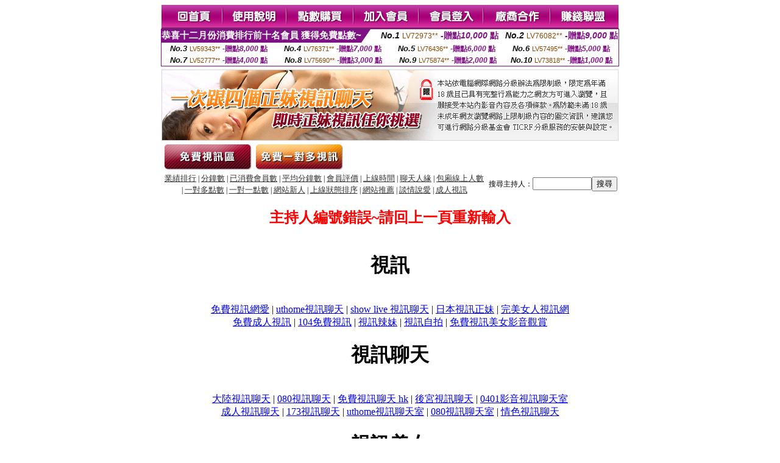

--- FILE ---
content_type: text/html; charset=Big5
request_url: http://jack.m538.info/?PUT=a_show&AID=207622&FID=1244075&R2=&CHANNEL=
body_size: 5202
content:
<html><head><title>聊天交友ut  </title><meta http-equiv="Content-Language" content="zh-tw"><meta http-equiv=content-type content="text/html; charset=big5"><meta name="Keywords" content="聊天,交友,交友網">
<meta name="description" content="聊天,交友,交友網">


<style type="text/css">
<!--
.SSS {font-size: 2px;line-height: 4px;}
.SS {font-size: 10px;line-height: 14px;}
.S {font-size: 12px;line-height: 16px;}
.M {font-size: 13px;line-height: 19px;}
.L {font-size: 15px;line-height: 21px;}
.LL {font-size: 17px;line-height: 23px;}
.LLL {font-size: 19px;line-height: 25px;}

.Table_f3 {
	font-size: 9pt;
	font-style: normal;
	LINE-HEIGHT: 1.5em;
	color: #999999;
}
.Table_f4 {
	font-size: 9pt;
	font-style: normal;
	LINE-HEIGHT: 1.5em;
	color: #597D15;
}
.avshow_link{display:none;}
-->
</style>
<script>
function BOOKMARK(){
}
function CHAT_GO(AID,FORMNAME){
 document.form1_GO.AID.value=AID;
 document.form1_GO.ROOM.value=AID;
 document.form1_GO.MID.value=10000;
 if(FORMNAME.uname.value=="" || FORMNAME.uname.value.indexOf("請輸入")!=-1)    {
   alert("請輸入暱稱");
   FORMNAME.uname.focus();
   return;
 }else{
   var AWidth = screen.width-20;
   var AHeight = screen.height-80;
/*
   if( document.all || document.layers ){
   utchat10000=window.open("","utchat10000","width="+AWidth+",height="+AHeight+",resizable=yes,toolbar=no,location=no,directories=no,status=no,menubar=no,copyhistory=no,top=0,left=0");
   }else{
   utchat10000=window.open("","utchat10000","width="+AWidth+",height="+AHeight+",resizable=yes,toolbar=no,location=no,directories=no,status=no,menubar=no,copyhistory=no,top=0,left=0");
   }
*/
   document.form1_GO.uname.value=FORMNAME.uname.value;
   document.form1_GO.sex.value=FORMNAME.sex.value;
var url="/V4/index.phtml?";
url+="ACTIONTYPE=AUTO";
url+="&MID="+document.form1_GO.MID.value;
url+="&AID="+document.form1_GO.AID.value;
url+="&FID="+document.form1_GO.FID.value;
url+="&ROOM="+document.form1_GO.ROOM.value;
url+="&UID="+document.form1_GO.UID.value;
url+="&age="+document.form1_GO.age.value;
url+="&sextype="+document.form1_GO.sextype.value;
url+="&sex="+document.form1_GO.sex.value;
url+="&uname="+document.form1_GO.uname.value;
url+="&password="+document.form1_GO.password.value;
window.open(url,"utchat10000","width="+AWidth+",height="+AHeight+",resizable=yes,toolbar=no,location=no,directories=no,status=no,menubar=no,copyhistory=no,top=0,left=0");
//   document.form1_GO.submit();
  }
  return;
}
function MM_swapImgRestore() { //v3.0
  var i,x,a=document.MM_sr; for(i=0;a&&i<a.length&&(x=a[i])&&x.oSrc;i++) x.src=x.oSrc;
}

function MM_preloadImages() { //v3.0
  var d=document; if(d.images){ if(!d.MM_p) d.MM_p=new Array();
    var i,j=d.MM_p.length,a=MM_preloadImages.arguments; for(i=0; i<a.length; i++)
    if (a[i].indexOf("#")!=0){ d.MM_p[j]=new Image; d.MM_p[j++].src=a[i];}}
}

function MM_findObj(n, d) { //v4.01
  var p,i,x;  if(!d) d=document; if((p=n.indexOf("?"))>0&&parent.frames.length) {
    d=parent.frames[n.substring(p+1)].document; n=n.substring(0,p);}
  if(!(x=d[n])&&d.all) x=d.all[n]; for (i=0;!x&&i<d.forms.length;i++) x=d.forms[i][n];
  for(i=0;!x&&d.layers&&i<d.layers.length;i++) x=MM_findObj(n,d.layers[i].document);
  if(!x && d.getElementById) x=d.getElementById(n); return x;
}

function MM_swapImage() { //v3.0
  var i,j=0,x,a=MM_swapImage.arguments; document.MM_sr=new Array; for(i=0;i<(a.length-2);i+=3)
   if ((x=MM_findObj(a[i]))!=null){document.MM_sr[j++]=x; if(!x.oSrc) x.oSrc=x.src; x.src=a[i+2];}
}

 function aa() {
   if (window.event.ctrlKey)
       {
     window.event.returnValue = false;
         return false;
       }
 }
 function bb() {
   window.event.returnValue = false;
 }
function MM_openBrWindow(theURL,winName,features) { //v2.0
 window.open(theURL,winName,features);
}

</script>
<BODY onUnload='BOOKMARK();'></BODY>
<center>

<TABLE border='0' align='center' cellpadding='0' cellspacing='0'><TR><TD></TD></TR></TABLE><table width='750' border='0' align='center' cellpadding='0' cellspacing='0'><tr><td><a href='./?FID=1244075'><img src='images_demo/m1.gif' name='m1' width='101' height='39' id='m1' BORDER=0 onmouseover="MM_swapImage('m1','','images_demo/m1b.gif',1)" onmouseout="MM_swapImgRestore()" /></a><a href='./?PUT=avshow_doc2&FID=1244075'><img src='images_demo/m2.gif' name='m2' width='105' height='39' id='m2' BORDER=0 onmouseover="MM_swapImage('m2','','images_demo/m2b.gif',1)" onmouseout="MM_swapImgRestore()" /></a><a href='/PAY1/?UID=&FID=1244075' TARGET='_blank'><img src='images_demo/m3.gif' name='m3' width='110' height='39' id='m3' BORDER=0 onmouseover="MM_swapImage('m3','','images_demo/m3b.gif',1)" onmouseout="MM_swapImgRestore()" /></a><a href='./?PUT=up_reg&s=1&FID=1244075'><img src='images_demo/m4.gif' name='m4' width='107' height='39' id='m4' BORDER=0 onmouseover="MM_swapImage('m4','','images_demo/m4b.gif',1)" onmouseout="MM_swapImgRestore()" /></a><a href='./?PUT=up_logon&FID=1244075'><img src='images_demo/m5.gif' name='m5' width='106' height='39' id='m5' BORDER=0 onmouseover="MM_swapImage('m5','','images_demo/m5b.gif',1)" onmouseout="MM_swapImgRestore()" /></a><a href='./?PUT=aweb_reg&S=1&FID=1244075'><img src='images_demo/m6.gif' name='m6' width='110' height='39' id='m6' BORDER=0 onmouseover="MM_swapImage('m6','','images_demo/m6b.gif',1)" onmouseout="MM_swapImgRestore()" /></a><a href='./?PUT=aweb_logon&s=1&FID=1244075'><img src='images_demo/m7.gif' name='m7' width='111' height='39' id='m7' BORDER=0 onmouseover="MM_swapImage('m7','','images_demo/m7b.gif',1)" onmouseout="MM_swapImgRestore()" /></a></td></tr></table><table border='0' cellspacing='0' cellpadding='0' ALIGN='CENTER' bgcolor='#FFFFFF' width='750'><tr><td><div style="margin:0 auto;width: 750px;border:1px solid #7f1184; font-family:Helvetica, Arial, 微軟正黑體 ,sans-serif;font-size: 12px; background-color: #ffffff">
 <table border="0" cellpadding="0" cellspacing="0" width="100%">
        <tr>
          <td align="left" valign="top">
            <table border="0" cellpadding="0" cellspacing="0" height="22">
              <tr>
                <td bgcolor="#7f1184"><b style="color:#FFFFFF;font-size:15px"> 恭喜十二月份消費排行前十名會員 獲得免費點數~</b></td>
                <td width="15">
                  <div style="border-style: solid;border-width: 22px 15px 0 0;border-color: #7e1184 transparent transparent transparent;"></div>
                </td>
              </tr>
            </table>
          </td>
          <td align="left">
            <b style="color:#111111;font-size:14px"><em>No.1</em></b>&nbsp;<span style="color:#8c4600;font-size:12px">LV72973**</span>
            <b style="color:#7f1184;font-size:14px"> -贈點<em>10,000</em> 點</b>
          </td>
          <td align="center" width="25%">
            <b style="color:#111111;font-size:14px"><em>No.2</em></b>&nbsp;<span style="color:#8c4600;font-size:12px">LV76082**</span>
            <b style="color:#7f1184;font-size:14px"> -贈點<em>9,000</em> 點</b>
          </td>
        </tr>
      </table>
      <table border="0" cellpadding="0" cellspacing="0" width="100%">
        <tr>
          <td align="center" width="25%">
            <b style="color:#111111;font-size:13px"><em>No.3</em></b>&nbsp;<span style="color:#8c4600;font-size:11px">LV59343**</span>
            <b style="color:#7f1184;font-size:12px"> -贈點<em>8,000</em> 點</b>
          </td>
          <td align="center" width="25%">
            <b style="color:#111111;font-size:13px"><em>No.4</em></b>&nbsp;<span style="color:#8c4600;font-size:11px">LV76371**</span>
            <b style="color:#7f1184;font-size:12px"> -贈點<em>7,000</em> 點</b>
          </td>
          <td align="center" width="25%">
            <b style="color:#111111;font-size:13px"><em>No.5</em></b>&nbsp;<span style="color:#8c4600;font-size:11px">LV76436**</span>
            <b style="color:#7f1184;font-size:12px"> -贈點<em>6,000</em> 點</b>
          </td>
          <td align="center">
            <b style="color:#111111;font-size:13px"><em>No.6</em></b>&nbsp;<span style="color:#8c4600;font-size:11px">LV57495**</span>
            <b style="color:#7f1184;font-size:12px"> -贈點<em>5,000</em> 點</b>
          </td>
        </tr>
      </table>
      <table border="0" cellpadding="0" cellspacing="0" width="100%">
        <tr>
          <td align="center" width="25%">
            <b style="color:#111111;font-size:13px"><em>No.7</em></b>&nbsp;<span style="color:#8c4600;font-size:11px">LV52777**</span>
            <b style="color:#7f1184;font-size:12px"> -贈點<em>4,000</em> 點</b>
          </td>
          <td align="center" width="25%">
            <b style="color:#111111;font-size:13px"><em>No.8</em></b>&nbsp;<span style="color:#8c4600;font-size:11px">LV75690**</span>
            <b style="color:#7f1184;font-size:12px"> -贈點<em>3,000</em> 點</b>
          </td>
          <td align="center" width="25%">
            <b style="color:#111111;font-size:13px"><em>No.9</em></b>&nbsp;<span style="color:#8c4600;font-size:11px">LV75874**</span>
            <b style="color:#7f1184;font-size:12px"> -贈點<em>2,000</em> 點</b>
          </td>
          <td align="center" width="25%">
            <b style="color:#111111;font-size:13px"><em>No.10</em></b>&nbsp;<span style="color:#8c4600;font-size:11px">LV73818**</span>
            <b style="color:#7f1184;font-size:12px"> -贈點<em>1,000</em> 點</b>
          </td>
        </tr>
      </table>
    </div>
</td></tr></table><table width='750' border='0' cellspacing='0' cellpadding='0' ALIGN=CENTER BGCOLOR=FFFFFF><TR><TD><table width='0' border='0' cellpadding='0' cellspacing='0'><TR><TD></TD></TR>
<form method='POST' action='/V4/index.phtml'  target='utchat10000' name='form1_GO'>
<input type='HIDDEN' name='uname' value=''>
<input type='HIDDEN' name='password' value=''>
<input type='HIDDEN' name='sex' value=''>
<input type='HIDDEN' name='sextype' value=''>
<input type='HIDDEN' name='age' value=''>
<input type='HIDDEN' name='MID' value=''>
<input type='HIDDEN' name='UID' value=''>
<input type='HIDDEN' name='ROOM' value='207622'>
<input type='HIDDEN' name='AID' value='207622'>
<input type='HIDDEN' name='FID' value='1244075'>
</form></TABLE>
<table width='750' border='0' align='center' cellpadding='0' cellspacing='0'><tr>
<td style='padding-top:5px;'><img src='images_demo/adbanner.gif' width='750' height='117' /></td></tr></table>
<!--table width='750' border='0' align='center' cellpadding='0' cellspacing='0'><tr>
<td style='padding-top:5px;'><A href='/VIDEO/index.phtml?FID=1244075' target='_blank'><img src='images_demo/ad_hiavchannel.gif' width='750' border='0'></A></td>
</tr></table-->

<table width='750' border='0' align='center' cellpadding='0' cellspacing='0'><tr><td><!--a href='index.phtml?CHANNEL=R51&FID=1244075'><img src='images_demo/t1.gif' name='t1' width='148' height='52' id='t1' BORDER=0 onmouseover="MM_swapImage('t1','','images_demo/t1b.gif',1)" onmouseout="MM_swapImgRestore()" /></a--><a href='index.phtml?CHANNEL=R52&FID=1244075'><img src='images_demo/t2.gif' name='t2' width='151' height='52' id='t2' BORDER=0 onmouseover="MM_swapImage('t2','','images_demo/t2b.gif',1)" onmouseout="MM_swapImgRestore()" /></a><a href='index.phtml?CHANNEL=R54&FID=1244075'><img src='images_demo/t5.gif' name='t5' width='151' height='52' id='t5' BORDER=0 onmouseover="MM_swapImage('t5','','images_demo/t5b.gif',1)" onmouseout="MM_swapImgRestore()" /></a></td></tr></table><table width='750' border='0' align='center' cellpadding='0' cellspacing='0'><tr><form name='SEARCHFORM' action='./index.phtml' align=center method=POST onSubmit='return CHECK_SEARCH_KEY(SEARCHFORM);'><input type=hidden name='PUT' value='a_show'><input type=hidden name='FID' value='1244075'><TR><TD class='S' ALIGN=CENTER><A href='./index.phtml?PUT=A_SORT&CHANNEL=&SORT=N&FID=1244075'><FONT COLOR=333333 class='M'>業績排行</A></FONT> | <A href='./index.phtml?PUT=A_SORT&CHANNEL=&SORT=N1&FID=1244075'><FONT COLOR=333333 class='M'>分鐘數</A></FONT> | <A href='./index.phtml?PUT=A_SORT&CHANNEL=&SORT=UPN1&FID=1244075'><FONT COLOR=333333 class='M'>已消費會員數</A></FONT> | <A href='./index.phtml?PUT=A_SORT&CHANNEL=&SORT=UPN&FID=1244075'><FONT COLOR=333333 class='M'>平均分鐘數</A></FONT> | <A href='./index.phtml?PUT=A_SORT&CHANNEL=&SORT=VOTE&FID=1244075'><FONT COLOR=333333 class='M'>會員評價</A></FONT> | <A href='./index.phtml?PUT=A_SORT&CHANNEL=&SORT=TIME&FID=1244075'><FONT COLOR=333333 class='M'>上線時間</A></FONT> | <A href='./index.phtml?PUT=A_SORT&CHANNEL=&SORT=CHAT&FID=1244075'><FONT COLOR=333333 class='M'>聊天人緣</A></FONT> | <A href='./index.phtml?PUT=A_SORT&CHANNEL=&SORT=NUMBER&FID=1244075'><FONT COLOR=333333 class='M'>包廂線上人數</A></FONT><BR> | <A href='./index.phtml?PUT=A_SORT&CHANNEL=&SORT=R6&FID=1244075'><FONT COLOR=333333 class='M'>一對多點數</A></FONT> | <A href='./index.phtml?PUT=A_SORT&CHANNEL=&SORT=R7&FID=1244075'><FONT COLOR=333333 class='M'>一對一點數</A></FONT> | <A href='./index.phtml?PUT=A_SORT&CHANNEL=&SORT=NEW&FID=1244075'><FONT COLOR=333333 class='M'>網站新人</A></FONT> | <A href='./index.phtml?PUT=A_SORT&CHANNEL=&SORT=R4&FID=1244075'><FONT COLOR=333333 class='M'>上線狀態排序</A></FONT> | <A href='./index.phtml?PUT=A_SORT&CHANNEL=&SORT=HOT&FID=1244075'><FONT COLOR=333333 class='M'>網站推薦</A></FONT> | <A href='./index.phtml?PUT=A_SORT&CHANNEL=&SORT=R40&FID=1244075'><FONT COLOR=333333 class='M'>談情說愛</A></FONT> | <A href='./index.phtml?PUT=A_SORT&CHANNEL=&SORT=R41&FID=1244075'><FONT COLOR=333333 class='M'>成人視訊</A></FONT></TD><TD class='S' ALIGN=CENTER>搜尋主持人：<input type='text' name='KEY_STR' size='10' VALUE=''><input type='SUBMIT' value='搜尋' name='B2'></td></tr></FORM></table><CENTER>
<SCRIPT language='JavaScript'>
function CHECK_SEARCH_KEY(FORMNAME){
  var error;
  if (FORMNAME.KEY_STR.value.length<2){
    alert('您輸入的搜尋字串必需多於 2 字元!!');
    FORMNAME.KEY_STR.focus();
    return false;
  }
  return true;
}
</SCRIPT>
<FONT COLOR='RED'><H2>主持人編號錯誤~請回上一頁重新輸入</H2></FONT></td></tr></table><CENTER>
<TABLE border='0' align='center' cellpadding='0' cellspacing='0'><TR><TD></TD></TR></TABLE><CENTER><CENTER><div>
<h1>視訊</h1><br>
<a href=http://cam3.k499.info/>免費視訊網愛</a> | <a href=http://cam12.l161.info/>uthome視訊聊天</a> | <a href=http://cam16.g197.info/>show live 視訊聊天</a> | <a href=http://cam22.c762.info/>日本視訊正妹</a> | <a href=http://cam24.c762.info/>完美女人視訊網</a><br>
<a href=http://cam83.m689.info/>免費成人視訊</a> | <a href=http://cam41.v503.com/>104免費視訊</a> | <a href=http://cam.s227.info/>視訊辣妹</a> | <a href=http://cam31.s227.info/>視訊自拍</a> | <a href=http://cam58.w235.info/>免費視訊美女影音觀賞</a><br>
<h1>視訊聊天</h1><br>
<a href=http://cam25.c764.com/>大陸視訊聊天</a> | <a href=http://cam14.i613.info/>080視訊聊天</a> | <a href=http://cam.g233.info/>免費視訊聊天 hk</a> | <a href=http://cam14.h195.info/>後宮視訊聊天</a> | <a href=http://cam26.l772.info/>0401影音視訊聊天室</a><br>
<a href=http://z183.info/>成人視訊聊天</a> | <a href=http://cam89.w364.info/>173視訊聊天</a> | <a href=http://cam5.u327.info/>uthome視訊聊天室</a> | <a href=http://cam28.u327.info/>080視訊聊天室</a> | <a href=http://cam28.p673.info/>情色視訊聊天</a><br>
<h1>視訊美女</h1><br>
<a href=http://cam27.h304.info/>c字庫-視訊美女</a> | <a href=http://cam10.l892.info/>日本視訊美女</a> | <a href=http://cam25.h304.info/>視訊美女天使ol</a> | <a href=http://cam22.k708.info/>0401影音視訊美女聊天室</a> | <a href=http://cam6.c469.com/>真人視訊美女</a><br>
<a href=http://cam8.s353.info/>情色視訊美女</a> | <a href=http://cam86.x625.info/>視訊美女uu104</a> | <a href=http://cam89.m868.info/>視訊網站</a> | <a href=http://cam74.s353.info/>視訊美女</a> | <a href=http://cam41.z317.info/>視訊美女monkey shop</a><br>
<h1>免費視訊</h1><br>
<a href=http://cam5.k769.info/>免費視訊美女msn</a> | <a href=http://cam3.c509.com/>免費視訊狐狸精</a> | <a href=http://cam19.g527.info/>免費視訊軟體</a> | <a href=http://cam7.h317.com/>全國免費視訊</a> | <a href=http://cam9.g527.info/>免費視訊1007</a><br>
<a href=http://cam62.p767.info/>免費視訊聊天室</a> | <a href=http://cam3.u775.info/>1007免費視訊</a> | <a href=http://cam87.u413.info/>免費視訊聊天是</a> | <a href=http://p267.com/>免費視訊next</a> | <a href=http://cam13.u413.info/>168免費視訊</a><br>
<h1>18成人</h1><br>
<a href=http://fb.g429.com/>18成人網站</a> | <a href=http://faux.c881.info/>18成人交友hibb</a> | <a href=http://child.i198.info/>18成人-sex影片</a> | <a href=http://culch.h597.info/>18成人情色文學</a> | <a href=http://weak.k754.com/>18成人av線上看</a><br>
<a href=http://no.l753.info/>台灣18成人文學網</a> | <a href=http://80.x803.info/>18成人av中文字幕</a> | <a href=http://ridge.l753.info/>18成人av免費影城</a> | <a href=http://abaci.p213.com/>18成人影城</a> | <a href=http://booze.l753.info/>18成人視訊網</a><br>
<h1>聊天</h1><br>
<a href=http://harry.g478.info/>小高聊天室</a> | <a href=http://minors.k864.info/>ut北部人聊天</a> | <a href=http://wing.k864.info/>聊天聯盟</a> | <a href=http://risk.l463.info/>情色聊天室</a> | <a href=http://award.g995.info/>ut 上班族聊天</a><br>
<a href=http://him.x154.com/>080苗栗人聊天室</a> | <a href=http://dvds.z588.info/>6k聊天室 </a> | <a href=http://duct.s445.info/>show-live 影音聊天網</a> | <a href=http://fuse.z588.info/>高雄聊天室</a> | <a href=http://freak.l774.com/>視訊聊天網</a><br>
<h1>聊天交友</h1><br>
<a href=http://odd.h530.info/>台南聊天交友</a> | <a href=http://god.i947.info/>聊天交友sun city</a> | <a href=http://elbow.l938.com/>視訊聊天交友</a> | <a href=http://late.k414.info/>聊天交友網戀戀農莊</a> | <a href=http://frame.c703.info/>uouo視訊聊天交友</a><br>
<a href=http://a26.z584.com/>聊天交友愛愛</a> | <a href=http://a91.z584.com/>聊天交友網愛</a> | <a href=http://www.u427.com/>中部聊天交友網</a> | <a href=http://a28.z584.com/>電話聊天交友</a> | <a href=http://a22.p256.info/>6k聊天交友</a><br>
<h1>線上A片</h1><br>
<a href=http://bug.h607.com/>線上a片免費觀看</a> | <a href=http://lyric.g762.info/>免費線上a短片</a> | <a href=http://173.i958.info/>線上av影城</a> | <a href=http://rail.k549.com/>線上av影片</a> | <a href=http://flock.g412.info/>亞洲免費線上a片</a><br>
<a href=http://a14.z275.com/>免付費線上a片</a> | <a href=http://a67.u577.info/>線上aa片</a> | <a href=http://a32.p746.info/>免費線上av觀看</a> | <a href=http://a89.p746.info/>免費線上a片試看</a> | <a href=http://a57.z275.com/>線上av論壇</a><br>
<h1>美女</h1><br>
<a href=http://meinv24.m457.com/>玩美女人影音秀</a> | <a href=http://meinv21.w326.com/>比基尼泳裝美女</a> | <a href=http://meinv8.m949.info/>電眼美女視訊</a> | <a href=http://meinv9.v862.info/>小視訊天堂美女</a> | <a href=http://meinv26.x486.info/>美女照片</a><br>
<a href=http://meinv93.l342.com/>美女裸奶影片</a> | <a href=http://meinv55.g273.info/>上空美女寫真</a> | <a href=http://meinv18.n203.com/>美女裸奶視訊</a> | <a href=http://meinv86.i989.info/>褲襪美女圖片</a> | <a href=http://meinv13.l264.info/>視訊美女圖片</a><br>
<h1>偷拍</h1><br>
<a href=http://toupai26.m498.info/>自拍 偷拍</a> | <a href=http://www.x940.info/>按摩偷拍</a> | <a href=http://toupai20.u202.info/>偷拍貼圖區</a> | <a href=http://toupai.x940.info/>偷拍自拍</a> | <a href=http://toupai21.m498.info/>偷拍圖</a><br>
<a href=http://toupai2.h559.info/>情色偷拍貼圖</a> | <a href=http://toupai6.l975.info/>motel 偷拍片</a> | <a href=http://toupai76.h559.info/>台灣自拍偷拍</a> | <a href=http://h879.info/>偷拍網</a> | <a href=http://toupai30.g436.info/>本土偷拍影片</a><br>
</div><table WIDTH=750 ALIGN='CENTER'  border='0' cellpadding='0' cellspacing='0'><tr><td ALIGN='center' CLASS='S'>
<FONT CLASS=S>Copyright &copy; 2026 By <a href='http://jack.m538.info'>聊天交友ut</a> All Rights Reserved.</FONT></td></tr></table></BODY>
</HTML>
<script language='JavaScript'>
//window.open('http://new.utchat.com.tw/06/','UTAD_2','menubar=no,toolbar=no,location=no,directories=no,status=no,resizable=0,scrollbars=yes,width=370,height=280');
</script>
